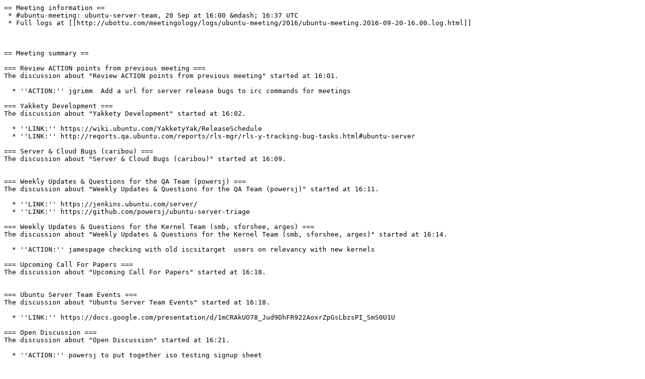

--- FILE ---
content_type: text/plain
request_url: https://new.ubottu.com/meetingology/logs/ubuntu-meeting/2016/ubuntu-meeting.2016-09-20-16.00.moin.txt
body_size: 16034
content:
== Meeting information ==
 * #ubuntu-meeting: ubuntu-server-team, 20 Sep at 16:00 &mdash; 16:37 UTC
 * Full logs at [[http://ubottu.com/meetingology/logs/ubuntu-meeting/2016/ubuntu-meeting.2016-09-20-16.00.log.html]]



== Meeting summary ==

=== Review ACTION points from previous meeting ===
The discussion about "Review ACTION points from previous meeting" started at 16:01.

  * ''ACTION:'' jgrimm  Add a url for server release bugs to irc commands for meetings

=== Yakkety Development ===
The discussion about "Yakkety Development" started at 16:02.

  * ''LINK:'' https://wiki.ubuntu.com/YakketyYak/ReleaseSchedule 
  * ''LINK:'' http://reqorts.qa.ubuntu.com/reports/rls-mgr/rls-y-tracking-bug-tasks.html#ubuntu-server 

=== Server & Cloud Bugs (caribou) ===
The discussion about "Server & Cloud Bugs (caribou)" started at 16:09.


=== Weekly Updates & Questions for the QA Team (powersj) ===
The discussion about "Weekly Updates & Questions for the QA Team (powersj)" started at 16:11.

  * ''LINK:'' https://jenkins.ubuntu.com/server/ 
  * ''LINK:'' https://github.com/powersj/ubuntu-server-triage 

=== Weekly Updates & Questions for the Kernel Team (smb, sforshee, arges) ===
The discussion about "Weekly Updates & Questions for the Kernel Team (smb, sforshee, arges)" started at 16:14.

  * ''ACTION:'' jamespage checking with old iscsitarget  users on relevancy with new kernels

=== Upcoming Call For Papers ===
The discussion about "Upcoming Call For Papers" started at 16:18.


=== Ubuntu Server Team Events ===
The discussion about "Ubuntu Server Team Events" started at 16:18.

  * ''LINK:'' https://docs.google.com/presentation/d/1mCRAkUO78_Jud9DhFR922AoxrZpGsLbzsPI_SmS0U1U 

=== Open Discussion ===
The discussion about "Open Discussion" started at 16:21.

  * ''ACTION:'' powersj to put together iso testing signup sheet

=== Assign daily bug triage for week (powersj, rbasak, nacc, cpaelzer) ===
The discussion about "Assign daily bug triage for week (powersj, rbasak, nacc, cpaelzer)" started at 16:25.


=== Assigned merges/bugwork (rbasak) ===
The discussion about "Assigned merges/bugwork (rbasak)" started at 16:29.


=== Announce next meeting date, time and chair ===
The discussion about "Announce next meeting date, time and chair" started at 16:36.




== Vote results ==




== Action items, by person ==

 * jamespage
  * jamespage checking with old iscsitarget  users on relevancy with new kernels
 * jgrimm
  * jgrimm  Add a url for server release bugs to irc commands for meetings
 * powersj
  * powersj to put together iso testing signup sheet



== Done items ==

 * (none)



== People present (lines said) ==

 * jamespage (81)
 * powersj (29)
 * rbasak (28)
 * cpaelzer_ (23)
 * nacc (21)
 * jgrimm (15)
 * smb (9)
 * meetingology (6)
 * caribou (4)
 * xnox (2)



== Full Log ==


 16:00 <jamespage> #startmeeting ubuntu-server-team

 16:00 <meetingology> Meeting started Tue Sep 20 16:00:54 2016 UTC.  The chair is jamespage. Information about MeetBot at http://wiki.ubuntu.com/meetingology.

 16:00 <meetingology> 

 16:00 <meetingology> Available commands: action commands idea info link nick

 16:00 <jamespage> welcome!

 16:00 <jgrimm> o/

 16:01 <jamespage> #topic Review ACTION points from previous meeting

 16:01 <jamespage> (jgrimm) Add a url for server release bugs to irc commands for meetings

 16:01 <jamespage> not that I can see just yet?

 16:01 <jgrimm> jamespage, leave it there. i want to discuss later

 16:01 <jamespage> #action jgrimm  Add a url for server release bugs to irc commands for meetings

 16:01 * meetingology jgrimm  Add a url for server release bugs to irc commands for meetings

 16:02 <jamespage> right

 16:02 <jgrimm> thanks

 16:02 <jamespage> #topic Yakkety Development

 16:02 <jamespage> #link https://wiki.ubuntu.com/YakketyYak/ReleaseSchedule

 16:02 <jamespage> Final Beta on thursday

 16:02 <jamespage> Final freeze on the 6th October

 16:02 <jamespage> #link http://reqorts.qa.ubuntu.com/reports/rls-mgr/rls-y-tracking-bug-tasks.html#ubuntu-server

 16:03 <jgrimm> nothing interesting therein.

 16:03 <jamespage> nope

 16:03 <jamespage> anything else to raise? I know I have an expected ovs 2.6.0 release this week to handle

 16:03 <jamespage> we've been running snapshots to-date

 16:03 <cpaelzer_> I wait for this snap to get tested with dpdk

 16:04 <jamespage> jgrimm, anything from you?

 16:04 <cpaelzer_> but I think I covered the config dpdk on OVS 2.6 bug

 16:04 <jgrimm> jamespage, i'm good

 16:04 <jamespage> cpaelzer_, you did - thankyou

 16:04 <cpaelzer_> one more thing from me

 16:04 <cpaelzer_> I uploaded a new qemu which changes machine types for migration (meintioned two weeks ago)

 16:04 <cpaelzer_> if anybody runs into new unexpected issues please let me know

 16:04 <cpaelzer_> testing can never be complete enough

 16:04 <nacc> jgrimm: one update on the openipim MR/FFe -- upstream openipmi has no news or changelog file that is current. Which means the FFe is going to be quite a bit of work to submit :/

 16:05 <nacc> *openipmi

 16:05 <jgrimm> that's annoying

 16:06 <nacc> jgrimm: yeah... it's unclear to me how much effort it's worth spending at this point in the cycle?

 16:06 <jgrimm> ok, chat with me later. leaning that direction

 16:06 <jamespage> nacc, what's the driver?

 16:06 <jgrimm> jamespage, nothing but currency

 16:06 <jamespage> debian has a new version?

 16:06 <nacc> and embarassingly that i told jgrimm it was already done :)

 16:06 <jamespage> lol

 16:06 <jgrimm> heh. i was leaving that out. :)

 16:07 <nacc> jamespage: newer than what is in yakkety, yeah

 16:07 <jamespage> .18 -> .22

 16:07 <jamespage> its only a patch update

 16:07 <jamespage> how big is the debdiff? I'd debate whether this even needs a FFe

 16:07 <nacc> the merge itself is very complicated

 16:08 <nacc> well, relatively speaking

 16:08 <jamespage> ah so that's where the risk lies

 16:08 <nacc> imo, yeah

 16:08 <nacc> also, openipmi versioning is garbage

 16:08 <jamespage> lol

 16:08 <jamespage> right so its not really a patch release

 16:08 <nacc> and 2.0.18 -> 2.0.22 is not necessarily compatible, might be major changes

 16:08 <jamespage> I like those ones

 16:08 <nacc> yeah

 16:08 <jamespage> okies

 16:08 <nacc> and without a changelog/news, i ahve to go look at the commits :)

 16:08 <jamespage> jgrimm, nacc: I'd probably timebox effort - and then postpone to +1 if its not looking likely

 16:09 <jamespage> anything else for yakkety?  we have the normal slew of rc's going in for openstack - release is on the 6th

 16:09 <jgrimm> jamespage, seems reasonable. thanks

 16:09 <nacc> jamespage: ack

 16:09 <jamespage> #topic Server & Cloud Bugs (caribou)

 16:09 <jamespage> caribou, you're up!

 16:10 <caribou> not much to bring up

 16:10 <caribou> fixed some APT bug

 16:10 <caribou> oh, & working on a sosreport charm

 16:10 <caribou> that's it

 16:10 <jamespage> caribou, that might make a nice action on any charm tbh

 16:11 <jamespage> any questions for caribou?

 16:11 <jamespage> ...

 16:11 <jamespage> ..

 16:11 <jgrimm> nope

 16:11 <jamespage> .

 16:11 <jamespage> ok moving on

 16:11 <jamespage> #topic Weekly Updates & Questions for the QA Team (powersj)

 16:11 <powersj> Four remaining automated ISO failures 2x yakkety lxc (still triaging) 2x trusty minimal-virtual (LP# 1625675). Also have the 6x disk-footprint tests to get working.

 16:11 <jamespage> powersj, hello!

 16:11 <powersj> howdy!

 16:11 <powersj> Working on Ubuntu server ISO oversize issues. Filing bug against ghostscript for pulling in a 70+MB font package.

 16:11 <powersj> Added s390x testing to simplestreams. Triage of Curtin vmtest issues. Submitting request to add i386 slave to Jenkins today. Met with cpaelzer to get QEMU migration tests into Jenkins.

 16:11 <powersj> Bug triage here and there. Thanks to rbasak for merge request to Ubuntu Sever triage script.

 16:12 <jamespage> #link https://jenkins.ubuntu.com/server/

 16:12 <powersj> questions?

 16:12 <powersj> comments? suggestions? jokes?

 16:12 <nacc> powersj: can you provide a link to the tool here too?

 16:12 <nacc> *script

 16:12 <powersj> https://github.com/powersj/ubuntu-server-triage

 16:12 <nacc> thanks!

 16:13 <jgrimm> thanks powersj

 16:13 <powersj> np!

 16:14 <jamespage> #topic Weekly Updates & Questions for the Kernel Team (smb, sforshee, arges)

 16:14 <smb> We might be that >..< close to move to kernel 4.8 for yakkety. Still it is hard to say when for real. Also there was something I thought of bringing up if I could remember... cpaelzer_ , maybe you do? I only find empty space in my brain today ... :/ And we talked about it just yesterday...

 16:14 <cpaelzer_> hands over an iscsi reminder to smb

 16:14 <smb> ah right

 16:14 <jamespage> smb, wow that's a late switch!

 16:14 <smb> question is the iscsitarget dkms package

 16:15 * jamespage shivers a little

 16:15 <smb> not sure anybody really uses that one still because there is an iscsi target in the kernel

 16:15 <jamespage> tgt and lio right?

 16:15 <jamespage> maybe iscsitarget as well?

 16:15 <smb> tgt is the userspace part

 16:16 <jamespage> ah yes

 16:16 <smb> iscsitarget no longer compiles with 4.6 + kernels and upstream has not done any change for a year or more

 16:16 <smb> So we kind of would want to drop it in yakkety

 16:17 <smb> and see whether anybody starts screaming

 16:17 <jamespage> smb, I remember some users at rackspace cloud

 16:17 <jamespage> we might want to check whether they are still users

 16:17 <jamespage> leave that with me

 16:17 <smb> jamespage, ack, thanks

 16:17 <jamespage> #action jamespage checking with old iscsitarget  users on relevancy with new kernels

 16:17 * meetingology jamespage checking with old iscsitarget  users on relevancy with new kernels

 16:18 <jamespage> #topic Upcoming Call For Papers

 16:18 <jamespage> any calls for papers?

 16:18 <jamespage> ...

 16:18 <jamespage> ..

 16:18 <jamespage> .

 16:18 <jamespage> no ok

 16:18 <jamespage> #topic Ubuntu Server Team Events

 16:18 <jamespage> openstack summit is in a month in barcelona - there will be a few ubuntu-server team members there

 16:19 <jamespage> anything else?

 16:19 <jamespage> ...

 16:19 <cpaelzer_> here

 16:19 <cpaelzer_> typing

 16:19 <jamespage> cpaelzer_, ok

 16:19 * jamespage waits for cpaelzer_ to type

 16:19 <cpaelzer_> for former CFP topic

 16:19 <cpaelzer_> almost forgot

 16:20 <cpaelzer_> if anybody likes to pick typos and other things to complain about feel free to take a look at

 16:20 <cpaelzer_> https://docs.google.com/presentation/d/1mCRAkUO78_Jud9DhFR922AoxrZpGsLbzsPI_SmS0U1U

 16:20 <cpaelzer_> done

 16:20 <cpaelzer_> thanks jamespage for waiting on my slow typing

 16:20 <jamespage> np cpaelzer_

 16:21 <jamespage> good luck :-)

 16:21 <jamespage> #topic Open Discussion

 16:21 <jamespage> any open things?

 16:21 <powersj> rbasak, iso testing?

 16:22 <rbasak> Yeah

 16:22 <powersj> how should we plan for that?

 16:22 <rbasak> So we've been caught short with ISO testing needs during release week in the past.

 16:22 <rbasak> I thought we could try and nominate testers in advance for that.

 16:22 <rbasak> So people can schedule in some time.

 16:22 <jamespage> is this just a final set of eyes on what the automated testing does right?

 16:23 <rbasak> Some of the automated testing is broken, isn't it?

 16:23 <rbasak> We had to do some testing manually last time.

 16:23 <powersj> correct - however I was more concerned with the manual testing

 16:23 <powersj> re: http://iso.qa.ubuntu.com/

 16:23 <rbasak> I believe some of that was supposed to be automated so we didn't need to do it manually. That's what I believe broke at some point.

 16:24 <jamespage> yeah - the iso test cases had automated counterparts at one point in time

 16:24 * jamespage wrote v1 of that system about 6 years ago

 16:24 <powersj> well in that case, the yakkety ISO tests are all passing, except the lxc ones

 16:24 <rbasak> I just thought that if anything manual is required, we could assign it ahead of time. Perhaps to me, nacc, cpaelzer_ with powersj taking point.

 16:24 <powersj> yeah

 16:24 <rbasak> That's all I think needs doing.

 16:24 <jamespage> ok

 16:24 <cpaelzer_> well, share the pain - thats ok

 16:25 <powersj> ok I'll put a sheet together and we cna sign up

 16:25 <rbasak> Thanks!

 16:25 <cpaelzer_> IIRC in the past xnox did the s390 testing

 16:25 <cpaelzer_> so it might not be on us only

 16:25 <jamespage> #action powersj to put together iso testing signup sheet

 16:25 * meetingology powersj to put together iso testing signup sheet

 16:25 <jamespage> #topic Assign daily bug triage for week (powersj, rbasak, nacc, cpaelzer)

 16:25 <rbasak> Thank you for bringing that up powersj

 16:25 <powersj> np

 16:25 <rbasak> I think this topic is running itself now, along with the bug assignments.

 16:26 <powersj> yeah

 16:26 <jamespage> good oh

 16:26 <rbasak> Does anyone feel we still need these on the agenda?

 16:26 <powersj> FYI I am sprinting next week, so up to 3 of you

 16:26 <rbasak> powersj: is the triage rota adjusted appropriately?

 16:26 <powersj> imo, we can pull it off given it seems to be working, when rbasak does his triage ;)

 16:26 <rbasak> Oh

 16:26 <powersj> yes

 16:26 <rbasak> I believe I'm out next week too

 16:26 <cpaelzer_> no objections to my assignments for like the next 10 days

 16:26 <xnox> jamespage, LPAR cannot be end to end automate. z/VM kind of can be - I have some preseeds that are running semi-automated via ssh and c3270 access, KVM can be automated against these, but currently is not.

 16:26 <rbasak> I caught up on my triaging backlog today :)

 16:27 <xnox> jamespage, overall it's not automated, and there is no iso.qa.ubuntu.com gated release

 16:27 <powersj> woohoo

 16:27 <cpaelzer_> rbasak: you are on 30th septmber next week

 16:28 <rbasak> cpaelzer_: that's for me to do on Monday, so I guess that's fine?

 16:28 <powersj> yeah

 16:28 <powersj> cpaelzer_, and nacc do daily triage all next week

 16:28 <powersj> rbasak and I take the following week

 16:29 <cpaelzer_> ok

 16:29 <jamespage> all good then?

 16:29 <powersj> I think so

 16:29 <jamespage> great

 16:29 <jamespage> #topic Assigned merges/bugwork (rbasak)

 16:29 <nacc> powersj: ack

 16:29 <rbasak> Any comments on bugwork progress?

 16:29 <nacc> this one can also be dropped then, from future agendas?

 16:29 <nacc> or do we want to keep it for a while?

 16:29 <rbasak> I'm fine to drop it.

 16:30 <rbasak> We could move any required bugwork discussion into the "Yakkety Development" topic

 16:30 <nacc> +1

 16:30 <nacc> in theory, it should be business as usual, unless blocked on something, and bring it up there?

 16:30 <jgrimm> rbasak, i think i need to do a sweep through it with you.. i think some reassignments may be in order

 16:30 <rbasak> OK

 16:30 <jgrimm> or some nudging by me. :)

 16:31 <powersj> rbasak, fwiw I could use 2 more small ones if you have 'em

 16:31 <rbasak> powersj: OK, I'll look for some for you.

 16:31 <rbasak> powersj: feel free to cherry-pick from the backlog yourself if you like.

 16:31 <powersj> ok

 16:31 <powersj> I'll do that

 16:31 <rbasak> I was trying to pick ones that may lead to easy uploads to get you some experience of that.

 16:31 <jgrimm> rbasak, i'll probably grab a new one too

 16:32 <rbasak> The "bitesize" tagged ones can be useful for ths.

 16:32 <cpaelzer_> I already grabbed a few and added them to the list

 16:32 <cpaelzer_> so no new new ones to be taken atm unfortunately

 16:32 <rbasak> Yeah I've done the same.

 16:36 <rbasak> jamespage: I guess we're done with this topic?

 16:36 <jamespage> #topic Announce next meeting date, time and chair

 16:36 <jamespage> ok so looks like its arosales

 16:36 <jamespage> same time next week folks

 16:37 <jamespage> #endmeeting



Generated by MeetBot 0.1.5 (http://wiki.ubuntu.com/meetingology)